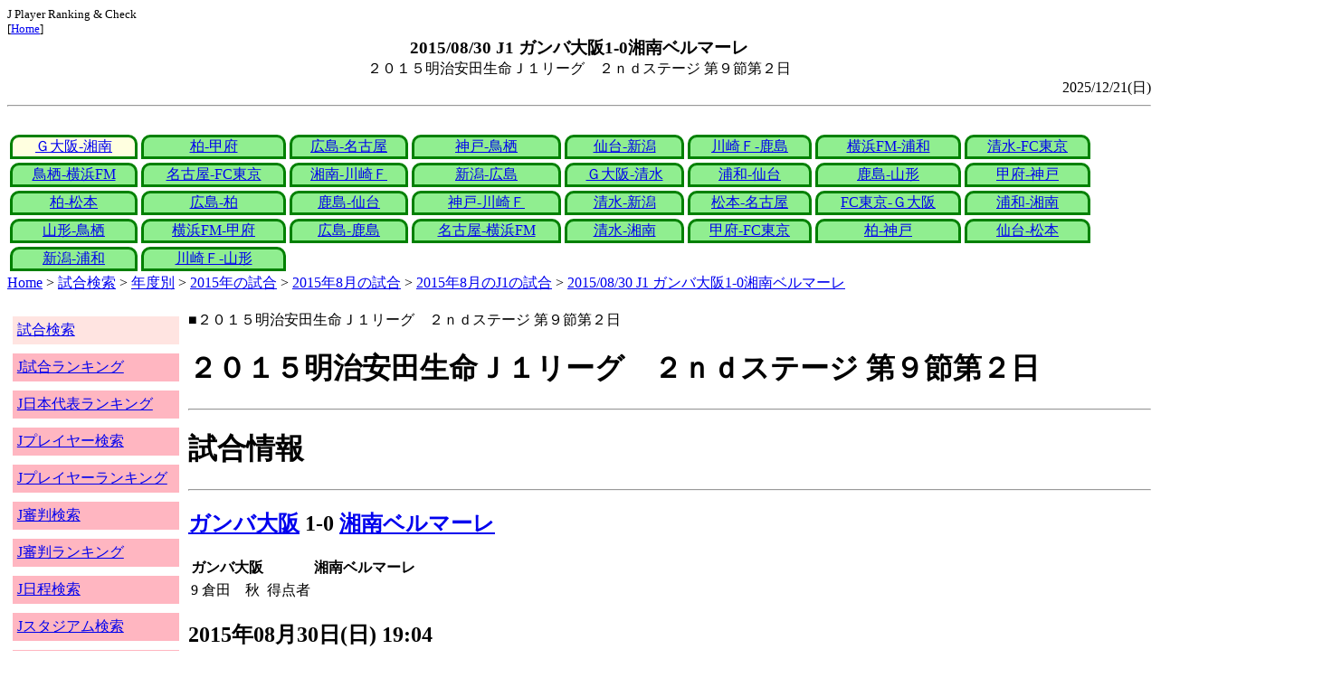

--- FILE ---
content_type: text/html
request_url: http://j-player.main.jp/md0000017035.htm
body_size: 4331
content:
<html>
<head>
<meta charset="utf-8"/>
<title>2015/08/30 J1 ガンバ大阪1-0湘南ベルマーレ</title><meta name="viewport" content="width=device-width">
<link href="./jplayer.css" rel="stylesheet" type="text/css">
<script data-ad-client="ca-pub-8552066327539456" async src="https://pagead2.googlesyndication.com/pagead/js/adsbygoogle.js"></script>
</head>
<body>
<small>J Player Ranking & Check<br>[<a href="index.htm">Home</a>]</small><center><b><big>2015/08/30 J1 ガンバ大阪1-0湘南ベルマーレ</big></b><br>２０１５明治安田生命Ｊ１リーグ　２ｎｄステージ 第９節第２日</center>
<div align="right">2025/12/21(日)</div>
<hr><div id="jplayer">
<div id="content">
<table bgcolor=white width=95%>
<tr>
<td align=center valign=bottom><div id="tab-design-enable"><a href="md0000017035.htm">Ｇ大阪-湘南</a></div></td><td align=center valign=bottom><div id="tab-design-disable"><a href="md0000017032.htm">柏-甲府</a></div></td><td align=center valign=bottom><div id="tab-design-disable"><a href="md0000017031.htm">広島-名古屋</a></div></td><td align=center valign=bottom><div id="tab-design-disable"><a href="md0000017030.htm">神戸-鳥栖</a></div></td><td align=center valign=bottom><div id="tab-design-disable"><a href="md0000017028.htm">仙台-新潟</a></div></td><td align=center valign=bottom><div id="tab-design-disable"><a href="md0000017033.htm">川崎Ｆ-鹿島</a></div></td><td align=center valign=bottom><div id="tab-design-disable"><a href="md0000017034.htm">横浜FM-浦和</a></div></td><td align=center valign=bottom><div id="tab-design-disable"><a href="md0000017029.htm">清水-FC東京</a></div></td></tr>
<tr>
<td align=center valign=bottom><div id="tab-design-disable"><a href="md0000017023.htm">鳥栖-横浜FM</a></div></td><td align=center valign=bottom><div id="tab-design-disable"><a href="md0000017022.htm">名古屋-FC東京</a></div></td><td align=center valign=bottom><div id="tab-design-disable"><a href="md0000017019.htm">湘南-川崎Ｆ</a></div></td><td align=center valign=bottom><div id="tab-design-disable"><a href="md0000017021.htm">新潟-広島</a></div></td><td align=center valign=bottom><div id="tab-design-disable"><a href="md0000017027.htm">Ｇ大阪-清水</a></div></td><td align=center valign=bottom><div id="tab-design-disable"><a href="md0000017025.htm">浦和-仙台</a></div></td><td align=center valign=bottom><div id="tab-design-disable"><a href="md0000017024.htm">鹿島-山形</a></div></td><td align=center valign=bottom><div id="tab-design-disable"><a href="md0000017020.htm">甲府-神戸</a></div></td></tr>
<tr>
<td align=center valign=bottom><div id="tab-design-disable"><a href="md0000017026.htm">柏-松本</a></div></td><td align=center valign=bottom><div id="tab-design-disable"><a href="md0000017018.htm">広島-柏</a></div></td><td align=center valign=bottom><div id="tab-design-disable"><a href="md0000017011.htm">鹿島-仙台</a></div></td><td align=center valign=bottom><div id="tab-design-disable"><a href="md0000017017.htm">神戸-川崎Ｆ</a></div></td><td align=center valign=bottom><div id="tab-design-disable"><a href="md0000017016.htm">清水-新潟</a></div></td><td align=center valign=bottom><div id="tab-design-disable"><a href="md0000017015.htm">松本-名古屋</a></div></td><td align=center valign=bottom><div id="tab-design-disable"><a href="md0000017013.htm">FC東京-Ｇ大阪</a></div></td><td align=center valign=bottom><div id="tab-design-disable"><a href="md0000017012.htm">浦和-湘南</a></div></td></tr>
<tr>
<td align=center valign=bottom><div id="tab-design-disable"><a href="md0000017010.htm">山形-鳥栖</a></div></td><td align=center valign=bottom><div id="tab-design-disable"><a href="md0000017014.htm">横浜FM-甲府</a></div></td><td align=center valign=bottom><div id="tab-design-disable"><a href="md0000017009.htm">広島-鹿島</a></div></td><td align=center valign=bottom><div id="tab-design-disable"><a href="md0000017008.htm">名古屋-横浜FM</a></div></td><td align=center valign=bottom><div id="tab-design-disable"><a href="md0000017007.htm">清水-湘南</a></div></td><td align=center valign=bottom><div id="tab-design-disable"><a href="md0000017005.htm">甲府-FC東京</a></div></td><td align=center valign=bottom><div id="tab-design-disable"><a href="md0000017003.htm">柏-神戸</a></div></td><td align=center valign=bottom><div id="tab-design-disable"><a href="md0000017002.htm">仙台-松本</a></div></td></tr>
<tr>
<td align=center valign=bottom><div id="tab-design-disable"><a href="md0000017006.htm">新潟-浦和</a></div></td><td align=center valign=bottom><div id="tab-design-disable"><a href="md0000017004.htm">川崎Ｆ-山形</a></div></td></tr>
</table>
<a href="index.htm">Home</a> > <a href="j_match.htm">試合検索</a> > <a href="match_years.htm">年度別</a> > <a href="match_2015.htm">2015年の試合</a> > <a href="match_2015_8.htm">2015年8月の試合</a> > <a href="match_2015_8J1.htm">2015年8月のJ1の試合</a> > <a href="md0000017035.htm">2015/08/30 J1 ガンバ大阪1-0湘南ベルマーレ</a>

</div>
<div id="leftCol">
<table width=98%>
<tr><td colspan=2><div id="menu-disable"><a href="j_match.htm">試合検索</a></div></td></tr>
<tr><td colspan=2><div id="menu-enable"><a href="j_matchranking.htm">J試合ランキング</a></div></td></tr>
<tr><td colspan=2><div id="menu-enable"><a href="j_national_ranking.htm">J日本代表ランキング</a></div></td></tr>
<tr><td colspan=2><div id="menu-enable"><a href="j_player.htm">Jプレイヤー検索</a></div></td></tr>
<tr><td colspan=2><div id="menu-enable"><a href="j_player_ranking.htm">Jプレイヤーランキング</a></div></td></tr>
<tr><td colspan=2><div id="menu-enable"><a href="j_referee.htm">J審判検索</a></div></td></tr>
<tr><td colspan=2><div id="menu-enable"><a href="j_referee_ranking.htm">J審判ランキング</a></div></td></tr>
<tr><td colspan=2><div id="menu-enable"><a href="j_schedule.htm">J日程検索</a></div></td></tr>
<tr><td colspan=2><div id="menu-enable"><a href="j_stadium.htm">Jスタジアム検索</a></div></td></tr>
<tr><td colspan=2><div id="menu-enable"><a href="j_stadium_ranking.htm">Jスタジアムランキング</a></div></td></tr>
<tr><td colspan=2><div id="menu-enable"><a href="j_team.htm">Jチーム検索</a></div></td></tr>
<tr><td colspan=2><div id="menu-enable"><a href="j_team_ranking.htm">Jチームランキング</a></div></td></tr>
<tr><td colspan=2>

</td></tr>
</table>

</div>
<div id="mainCol">
■２０１５明治安田生命Ｊ１リーグ　２ｎｄステージ 第９節第２日<br>
<h1>２０１５明治安田生命Ｊ１リーグ　２ｎｄステージ 第９節第２日</h1><hr>
<h1>試合情報</h1><hr>
<h2><a href="team_0007.htm">ガンバ大阪</a> 1-0 <a href="team_0014.htm">湘南ベルマーレ</a></h2>
<table border=0>
<th colspan=2>ガンバ大阪</th><th></th><th colspan=2>湘南ベルマーレ</th>
<tr><td>9</td><td>倉田　秋</td><td rowspan=1>得点者</td><td colspan=2></td></tr>
</table>

<h2>2015年08月30日(日) 19:04</h2>
<ul>
</ul>

<h2><a href="stadium148106471254580995.htm">万博記念競技場</a></h2>
<ul>
<li>2015年 13試合目</li>
<li>通算419試合目</li>
<li>当スタジアム通算成績
<ul>
<li>Ｇ大阪 225勝66分134敗
<li>湘南 2勝1分8敗
<li>Ｇ大阪対湘南 8勝1分2敗</li>

</ul></ul>

<h2>14985人</h2>
<h3>万博記念競技場</h3>
<ul>
<li>2015年 13位(20試合)</li>
<li>通算 186位(440試合)</li>
</ul>
<h3>全体</h3>
<ul>
<li>通算 6888位(161171試合)</li>
</ul>
<h3>J1通算</h3>
<ul>
<li>5525位(14274試合)</li>
</ul>

<h2>曇</h2>
<table border=0>
<tr><th>晴/曇</th><td>13%</td></tr>
<tr><th>曇</th><td><b>48%</b></td></tr>
<tr><th>雨</th><td>18%</td></tr>
<tr><th>晴</th><td>58%</td></tr>
</table>

<h2>気温 25.8℃ 湿度 74.0%</h2>
<table>
<tr><th></th><th>0-10%</th><th>11-20%</th><th>21-30%</th><th>31-40%</th><th>41-50%</th><th>51-60%</th><th>61-70%</th><th>71-80%</th><th>81-90%</th><th>91-100%</th></tr>
<tr><th>-0℃</th><td>0</td><td>0</td><td>0</td><td>1</td><td>0</td><td>0</td><td>1</td><td>1</td><td>1</td><td>0</td></tr>
<tr><th>1-5℃</th><td>0</td><td>0</td><td>5</td><td>13</td><td>24</td><td>24</td><td>29</td><td>47</td><td>29</td><td>4</td></tr>
<tr><th>6-10℃</th><td>2</td><td>36</td><td>84</td><td>196</td><td>226</td><td>200</td><td>164</td><td>137</td><td>106</td><td>15</td></tr>
<tr><th>11-15℃</th><td>0</td><td>118</td><td>357</td><td>579</td><td>662</td><td>610</td><td>398</td><td>297</td><td>296</td><td>44</td></tr>
<tr><th>16-20℃</th><td>0</td><td>186</td><td>418</td><td>773</td><td>1012</td><td>955</td><td>831</td><td>672</td><td>714</td><td>144</td></tr>
<tr><th>21-25℃</th><td>1</td><td>180</td><td>399</td><td>811</td><td>1202</td><td>1345</td><td>1461</td><td>1308</td><td>1268</td><td>198</td></tr>
<tr><th>26-30℃</th><td>0</td><td>101</td><td>208</td><td>380</td><td>611</td><td>975</td><td>1644</td><td bgcolor="lightpink"><b>1736</b></td><td>943</td><td>58</td></tr>
<tr><th>31-℃</th><td>0</td><td>25</td><td>46</td><td>61</td><td>151</td><td>262</td><td>210</td><td>63</td><td>9</td><td>0</td></tr>
</table>

<hr><h2>試合記録</h2>
<table>
<tr><th colspan=2><a href="team_0007.htm">ガンバ大阪</a></th><th></th><th colspan=2><a href="team_0014.htm">湘南ベルマーレ</a></th></tr>
<tr><td align=right>1</td><td align=right>(1.6)</td><td align=center>ゴール</td><td align=left>(1.1)</td><td align=left>0</td></tr>
<tr><td align=right>15</td><td align=right>(11.9)</td><td align=center>シュート</td><td align=left>(10.0)</td><td align=left>13</td></tr>
<tr><td align=right>13</td><td align=right>(14.2)</td><td align=center>フリーキック</td><td align=left>(14.2)</td><td align=left>11</td></tr>
<tr><td align=right>6</td><td align=right>(4.8)</td><td align=center>コーナーキック</td><td align=left>(4.0)</td><td align=left>7</td></tr>
<tr><td align=right>2</td><td align=right>(1.5)</td><td align=center>カード</td><td align=left>(1.3)</td><td align=left>0</td></tr>
</table>
括弧内は2015年平均

<hr><h2>審判</h2>
<h3>主審</h3>
三上　正一郎
<h3>副審</h3>
蒲澤　淳一<br>
清水　崇之<br>
<h3>第四の審判</h3>
<a href="referee_841010BumpeiUEDA.htm">植田　文平</a><br>

<hr><h2>選手</h2>
<h3>スターティングイレブン</h3>
<table>
<tr><th colspan=4><a href="team_0007.htm">ガンバ大阪</a></th><th>点</th><th>黄</th><th>赤</th><th colspan=4><a href="team_0014.htm">湘南ベルマーレ</a></th><th>点</th><th>黄</th><th>赤</th></tr>
<tr><td></td><td>GK</td><td>1</td><td><i><a href="/pa/pa00010139.htm">東口　順昭</a></i></td><td></td><td></td><td></td><td></td><td>GK</td><td>1</td><td><i><a href="/pa/pa00007663.htm">秋元　陽太</a></i></td><td></td><td></td><td></td></tr>
<tr><td></td><td>DF</td><td>14</td><td><i><a href="/pa/pa00009116.htm">米倉　恒貴</a></i></td><td></td><td></td><td></td><td></td><td>DF</td><td>3</td><td><i><a href="/pa/pa00009762.htm">遠藤　航</a></i></td><td></td><td></td><td></td></tr>
<tr><td></td><td>DF</td><td>5</td><td><i><a href="/pa/pa00006647.htm">丹羽　大輝</a></i></td><td></td><td></td><td></td><td></td><td>DF</td><td>4</td><td><i><a href="/pa/pa00015800.htm">アンドレ　バイア</a></i></td><td></td><td></td><td></td></tr>
<tr><td></td><td>DF</td><td>8</td><td><i><a href="/pa/pa00008134.htm">岩下　敬輔</a></i></td><td></td><td></td><td></td><td></td><td>DF</td><td>17</td><td><i><a href="/pa/pa00009457.htm">三竿　雄斗</a></i></td><td></td><td></td><td></td></tr>
<tr><td></td><td>DF</td><td>4</td><td><i><a href="/pa/pa00010971.htm">藤春　廣輝</a></i></td><td></td><td></td><td></td><td></td><td>MF</td><td>5</td><td><i><a href="/pa/pa00009439.htm">古林　将太</a></i></td><td></td><td></td><td></td></tr>
<tr><td></td><td>MF</td><td>15</td><td><i><a href="/pa/pa00006419.htm">今野　泰幸</a></i></td><td></td><td></td><td></td><td></td><td>MF</td><td>16</td><td><i><a href="/pa/pa00009592.htm">石川　俊輝</a></i></td><td></td><td></td><td></td></tr>
<tr><td></td><td>MF</td><td>7</td><td><i><a href="/pa/pa00004381.htm">遠藤　保仁</a></i></td><td></td><td></td><td></td><td></td><td>MF</td><td>6</td><td><i><a href="/pa/pa00008206.htm">永木　亮太</a></i></td><td></td><td></td><td></td></tr>
<tr><td></td><td>MF</td><td>19</td><td><i><a href="/pa/pa00009946.htm">大森　晃太郎</a></i></td><td></td><td></td><td></td><td></td><td>MF</td><td>10</td><td><i><a href="/pa/pa00009433.htm">菊池　大介</a></i></td><td></td><td></td><td></td></tr>
<tr><td></td><td>MF</td><td>39</td><td><i><a href="/pa/pa00009398.htm">宇佐美　貴史</a></i></td><td></td><td></td><td></td><td></td><td>FW</td><td>19</td><td><i><a href="/pa/pa00011171.htm">大槻　周平</a></i></td><td></td><td></td><td></td></tr>
<tr><td></td><td>MF</td><td>11</td><td><i><a href="/pa/pa00007998.htm">倉田　秋</a></i></td><td></td><td></td><td></td><td></td><td>FW</td><td>2</td><td><i><a href="/pa/pa00011999.htm">菊地　俊介</a></i></td><td></td><td></td><td></td></tr>
<tr><td></td><td>FW</td><td>29</td><td><i>パトリック</i></td><td></td><td></td><td></td><td></td><td>FW</td><td>23</td><td><i><a href="/pa/pa00008196.htm">高山　薫</a></i></td><td></td><td></td><td></td></tr>
</table>
<h3>ベンチ</h3>
<table>
<tr><th colspan=4><a href="team_0007.htm">ガンバ大阪</a></th><th>点</th><th>黄</th><th>赤</th><th colspan=4><a href="team_0014.htm">湘南ベルマーレ</a></th><th>点</th><th>黄</th><th>赤</th></tr>
<tr><td></td><td>GK</td><td>18</td><td><i><a href="/pa/pa00005774.htm">藤ヶ谷　陽介</a></i></td><td></td><td></td><td></td><td></td><td>GK</td><td>25</td><td><i><a href="/pa/pa00011008.htm">イ　ホスン</a></i></td><td></td><td></td><td></td></tr>
<tr><td></td><td>DF</td><td>6</td><td><i><a href="/pa/pa00010972.htm">金　正也</a></i></td><td></td><td></td><td></td><td></td><td>DF</td><td>20</td><td><i><a href="/pa/pa00006792.htm">坪井　慶介</a></i></td><td></td><td></td><td></td></tr>
<tr><td></td><td>MF</td><td>13</td><td><i><a href="/pa/pa00011110.htm">阿部　浩之</a></i></td><td></td><td></td><td></td><td></td><td>MF</td><td>15</td><td><i><a href="/pa/pa00011060.htm">キム　ジョンピル</a></i></td><td></td><td></td><td></td></tr>
<tr><td></td><td>MF</td><td>17</td><td><i><a href="/pa/pa00001446.htm">明神　智和</a></i></td><td></td><td></td><td></td><td></td><td>MF</td><td>26</td><td><i><a href="/pa/pa00009218.htm">可児　壮隆</a></i></td><td></td><td></td><td></td></tr>
<tr><td></td><td>MF</td><td>21</td><td><i><a href="/pa/pa00011434.htm">井手口　陽介</a></i></td><td></td><td></td><td></td><td></td><td>FW</td><td>8</td><td><i><a href="/pa/pa00008750.htm">山田　直輝</a></i></td><td></td><td></td><td></td></tr>
<tr><td></td><td>FW</td><td>9</td><td><i><a href="/pa/pa00012017.htm">リンス</a></i></td><td></td><td></td><td></td><td></td><td>FW</td><td>11</td><td><i><a href="/pa/pa00008628.htm">藤田　祥史</a></i></td><td></td><td></td><td></td></tr>
<tr><td></td><td>FW</td><td>24</td><td><i><a href="/pa/pa00008521.htm">赤嶺　真吾</a></i></td><td></td><td></td><td></td><td></td><td>FW</td><td>18</td><td><i>アリソン</i></td><td></td><td></td><td></td></tr>
</table>

<h2>監督</h2>
長谷川　健太<br>
曺　貴裁<br>

<hr><h2>タイムライン</h2>
<h3>概要</h3>
<table>
<tr><td colspan=20><a href="team_0007.htm">ガンバ大阪</a></td></tr>
<tr><td></td><td>G</td><td></td><td></td><td></td><td></td><td></td><td></td><td></td><td></td><td></td><td>Y</td><td></td><td></td><td>Y</td><td>C</td><td>C</td><td>C</td></tr><tr><td>0</td><td>5</td><td>10</td><td>15</td><td>20</td><td>25</td><td>30</td><td>35</td><td>40</td><td>|</td><td>45</td><td>50</td><td>55</td><td>60</td><td>65</td><td>70</td><td>75</td><td>80</td><td>85</td><td>|</td></tr><tr><td></td><td></td><td></td><td></td><td></td><td></td><td></td><td></td><td></td><td></td><td></td><td></td><td></td><td>CC</td><td></td><td></td><td>C</td></tr>
<tr><td colspan=20><a href="team_0014.htm">湘南ベルマーレ</a></td></tr>
</table>
<h3>詳細</h3>
<table>
<tr><th></th><th colspan=2><a href="team_0007.htm">ガンバ大阪</a></th><th colspan=2><a href="team_0014.htm">湘南ベルマーレ</a></th></tr>
<tr><td>9'</td><td>GOAL</td><td>倉田　秋</td><td colspan=2></td></tr>
<tr><td>53'</td><td>Yellow</td><td>パトリック</td><td colspan=2></td></tr>
<tr><td>62'</td><td colspan=2></td><td></td><td>菊池　大介→藤田　祥史</td></tr>
<tr><td></td><td colspan=2></td><td></td><td>大槻　周平→可児　壮隆</td></tr>
<tr><td>66'</td><td>Yellow</td><td>岩下　敬輔</td><td colspan=2></td></tr>
<tr><td>74'</td><td></td><td>倉田　秋→井手口　陽介</td><td colspan=2></td></tr>
<tr><td>76'</td><td></td><td>パトリック→阿部　浩之</td><td colspan=2></td></tr>
<tr><td>77'</td><td colspan=2></td><td></td><td>石川　俊輝→山田　直輝</td></tr>
<tr><td>83'</td><td></td><td>大森　晃太郎→金　正也</td><td colspan=2></td></tr>

</table>



<center>Next -> <a href="md0000017032.htm">2015/08/30 J1 柏レイソル2-2ヴァンフォーレ甲府</a></center>
<style type="text/css">
  div.sourcecode {
    background-color: #eeeeee;
    padding: 4px 4px 4px 20px;
    margin: 12px;
    line-height: 1.4;
    font-family: monospace;
  }
  div.pagefeed {
    padding: 4px 4px 4px 20px;
    margin: 12px;
    line-height: 1.4;
    text-align: center;
  }
  div.pagefeed ul.pagelinks {
    margin: auto;
    width: 32em;
  }
  div.pagefeed ul.pagelinks li {
    width: 1.2em;
    line-height: 1.2em;
    list-style-type: none;
    border: none;
    float: left;
    margin: 0.1em;
    padding: 0px;
    font-weight: bold;
    text-align: center;
  }
  div.pagefeed ul.pagelinks li span.blnk {
    border-style: none;
    color: black;
  }
  div.pagefeed ul.pagelinks li a {
    border : 1px solid blue;
    background-color: white;
    text-decoration: none;
  }
  div.pagefeed ul.pagelinks li a:visited {
    background-color: lightgray;
    color: blue;
  }
  div.pagefeed ul.pagelinks li a:hover {
    text-decoration: underline;
  }
  div.pagefeed ul.pagelinks li.here {
    background-color: green;
    color: #ffff80;
    border-color: green;
  }
</style>

<div class="pagefeed">
<div style="text-align: center;">
<ul class="pagelinks">
<li class="here">01</li>
<li><a href="md0000017032.htm">02</a></li>
<li><a href="md0000017031.htm">03</a></li>
<li><a href="md0000017030.htm">04</a></li>
<li><a href="md0000017028.htm">05</a></li>
<li><a href="md0000017033.htm">06</a></li>
<li><a href="md0000017034.htm">07</a></li>
<li><a href="md0000017029.htm">08</a></li>
<li><a href="md0000017023.htm">09</a></li>
<li><a href="md0000017022.htm">10</a></li>
<li><a href="md0000017019.htm">11</a></li>
<li><a href="md0000017021.htm">12</a></li>
<li><a href="md0000017027.htm">13</a></li>
<li><a href="md0000017025.htm">14</a></li>
<li><span class="blnk">..</span></li>
<li><a href="md0000017004.htm">34</a></li>
</ul>
</div>
</div>

</div>
<div id="rightCol">
<iframe src="preview_023.htm" width=100% height=4096>index</iframe>

</div>
<div id="bottom">
<script async src="//pagead2.googlesyndication.com/pagead/js/adsbygoogle.js"></script>
<!-- j_match -->
<ins class="adsbygoogle"
     style="display:block"
     data-ad-client="ca-pub-8552066327539456"
     data-ad-slot="9979017109"
     data-ad-format="auto"></ins>
<script>
(adsbygoogle = window.adsbygoogle || []).push({});
</script>

</div>
</div>
</body>
</html>


--- FILE ---
content_type: text/html
request_url: http://j-player.main.jp/preview_023.htm
body_size: 747
content:
PickUp<br><hr>
<a href="team_0007.htm" target="_parent">ガンバ大阪</a><br>
通算成績<br>
1334試合 593勝 516敗 225分<br>

今シーズン推移<br>
<img width=256 height=192 src="datetimeline_jleague.jpclubgosaka.png" />
<br>

日程<br>
<table>
<tr><td>12/06(土)</td><td>h<a href="team_0002.htm">東京Ｖ</a></td><td>◎</td><td><a href="md0000032528.htm">4-1</a></td></tr>
<tr><td>11/30(日)</td><td>a<a href="team_0019.htm">福岡</a></td><td>×</td><td><a href="md0000032520.htm">1-0</a></td></tr>
<tr><td>11/09(日)</td><td>h<a href="team_0008.htm">神戸</a></td><td>▲</td><td><a href="md0000032508.htm">1-1</a></td><td>Ｇ大阪 J1ホーム 9,000,000人</td></tr>
<tr><td>10/25(土)</td><td>a<a href="team_0006.htm">名古屋</a></td><td>◎</td><td><a href="md0000032497.htm">0-2</a></td></tr>
<tr><td>10/18(土)</td><td>h<a href="team_0001.htm">柏</a></td><td>×</td><td><a href="md0000032487.htm">0-5</a></td></tr>
</table>

統計<br>
<img width=256 height=192 src="radar_http:jleague.jpclubgosaka.png" />
<br>


<hr>
<a href="md0000013995.htm" target="_parent">2012/03/10 J1 名古屋グランパス1-0清水エスパルス</a><br>
J1 通算4,500勝<br>河井　陽介 J初出場<br>河井　陽介 J1初出場<br>林　彰洋 J初出場<br>林　彰洋 J1初出場
<hr>
<a href="md0000021791.htm" target="_parent">2019/12/07 J1 ヴィッセル神戸4-1ジュビロ磐田</a><br>
J 通算観客203,000,000人<br>J フェアプレイ1,050試合<br>荒木　大吾 J1 50試合出場<br>小川　大貴 J 100試合出場
<hr>



--- FILE ---
content_type: text/html; charset=utf-8
request_url: https://www.google.com/recaptcha/api2/aframe
body_size: 266
content:
<!DOCTYPE HTML><html><head><meta http-equiv="content-type" content="text/html; charset=UTF-8"></head><body><script nonce="9WdKQ248cBafDD8btZucxw">/** Anti-fraud and anti-abuse applications only. See google.com/recaptcha */ try{var clients={'sodar':'https://pagead2.googlesyndication.com/pagead/sodar?'};window.addEventListener("message",function(a){try{if(a.source===window.parent){var b=JSON.parse(a.data);var c=clients[b['id']];if(c){var d=document.createElement('img');d.src=c+b['params']+'&rc='+(localStorage.getItem("rc::a")?sessionStorage.getItem("rc::b"):"");window.document.body.appendChild(d);sessionStorage.setItem("rc::e",parseInt(sessionStorage.getItem("rc::e")||0)+1);localStorage.setItem("rc::h",'1769018877011');}}}catch(b){}});window.parent.postMessage("_grecaptcha_ready", "*");}catch(b){}</script></body></html>